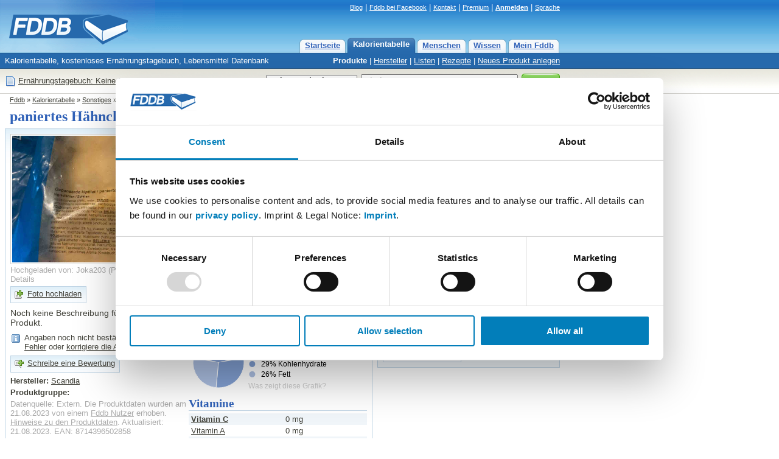

--- FILE ---
content_type: text/css
request_url: https://fddb.info/static/css/fddb-small.css
body_size: 1492
content:
.leftblock { width:100%;padding:0px;margin:0px;clear:both; }
.leftblock604 { width:100%;padding:0px;margin:0px;clear:both; }
.contentblockgrey-lower-noheader { width:100%;border-width:1px 0px; }	
.contentblockblue-lower-noheader { width:100%;border-width:1px 0px; }
.contentblockblue-lower-nogradient { width:100%;border-width:1px 0px; }
.contentblockgrey-fullsize-lower-noheader { width:100%;border-width:1px 0px; }
.contentblockgreen-fullsize { width:100%;border-width:1px 0px; }
.contentblockgreen-fullsize-lower {	width:100%;border-width:0px 0px 1px 0px;; }

.rightblock { width:100%;padding:0px;margin:0px;float:left; }
.fullsizeblock { width:100%; }
.contentblockblue-hello { width:100%; border-width:1px 0px; }
.aboutfddbmainbox { width:100%; border-width:1px 0px; }
.aboutfddbinner { width:100%;position:relative;padding:0px;margin-top:8px;margin-bottom:8px; }


.fddbupperbar
{
	background-image:url("");
	width:100%;
	margin:0px;
	background-color:#54a9de;
	padding:0px;
}

.rightblue-complete { width:100%;border-width:1px 0px; }	
.pageheadline { width:100%; }
.rightbanner { display:none;width:0px;height:0px; }
.mainblock { width:100%;margin-left:0px; }
.ftr2009 { width:100%;padding:0px;margin:0px; }
.ftr2009tx { width:100%; }
.hiddenlanguageselectionbox { left:6px; }

#content { width:100%; }	
#fddb-headerwrapper { width:100%;height:110px; }
#fddb-header { height:auto; }
.quicklinks { margin:4px;padding:0px; }

#fddb-main-logo {
	margin-top:25px; margin-left:6px; width:180px; height:50px; content:url("//fddb.info/static/image/fddb-small.png");	
  -moz-box-sizing: border-box;
  box-sizing: border-box;
  background: url("//fddb.info/static/image/fddb-small2.png") no-repeat;
  padding-left: 180px; 
	}

.navigation { position:absolute;bottom:0px;right:0px;width:100%; }
.n09-non-out { float:right;width:19%; background-color:#8ccbed;background-image:url(""); padding:0px; }
.n09-non-in { overflow:hidden;text-overflow:ellipsis;white-space: nowrap;background-image:url("");padding:6px; text-align:center;  }
.n09-sel-out { float:right;width:19%; background-color:#2669ac; background-image:url(""); padding:0px; }
.n09-sel-in { overflow:hidden;text-overflow:ellipsis;white-space: nowrap; background-image:url("");padding:6px; text-align:center;  }

#fddb-subwrapper { width:100%; }
.subnavigation{ height:auto; border-style:none;padding:6px 0px; }
#fddb-tagline { padding:0px;margin:0px;width:auto;float:none;margin-left:6px; }
.subnaviright { padding:0px;float:none;width:auto;text-align:left;margin-left:6px;margin-top:6px; }
#fddb-logicpath { width:100%; padding-right:0px; }
.topblock { height:80px; }
#advadsenseleaderboard { display:none; }
.hiddenconfs { left:0px; }

/* Search Block */

.usx_main { position:absolute;left:0px;margin-top:40px;width:95%;padding:0px; }
.usx_sbox { font-size:16px;width:80%;color:#BBBBBB;margin:0px 0px;margin-left:4px; }
.usx_select { font-size:16px;width:100%; }

.topsearchtable { width:100%; }
.topsearchpretd { width:2px; }
.topsearchpretdi18n { width:2px; }

.dualrow_a { float:auto;width:100%; }
.dualrow_b { float:auto;width:100%; }
.dualrow_c { clear:both; }

.howtoimage120 { height:60px;width:60px; }

#alcoholformulaimage { width:100%; }

.quizcontainer { margin:8px 0px 8px 0px;padding:8px;background-color:#ebebe5;border-color:#d2d1cc;border-style:solid;border-width:1px; }

.responsivefullitemimg { width:100%; }

.myfddbbackground { width:100%;border-width:1px 0px; }
.myfddbcolumn { width:100%; }

.testimonialmainbox { width:100%;border-width:1px 0px; }
.testimonialinnerbox { width:100%;left:0px;padding:6px; }

.partnerbackground { width:100%;border-width:1px 0px; }
.partnertopblock { width:100%; }
.partnermediumblocka { width:100%;float:left; }
.partnermediumblockb { width:100%;float:left;margin-left:0px; }
.mobileappsblock { width:100%;float:left; }

.welcometofddbmainbox { width:100%;background-image:url('//fddb.info/static/image/bg_slider-noheader.gif');background-repeat:repeat-x;background-color:#F7F7F4;border-width:1px 0px; }
.welcometofddbbutton { left:6px; }
.welcometofddbbuttoncaption { left:6px; }
.welcometofddbinnerbox { left:6px; }
.homepagefddbmainbox { border-width:1px 0px;width:100%;height:auto;background-color:#F7F7F4;background-image:url('//fddb.info/static/image/bg_slider-noheader.gif');background-repeat:repeat-x; }
.homepagefddbinnerbox { left:6px;width:280px;position:relative;padding:4px;margin-top:0px;top:0px;float:left; }

.mydataexamplegfx { width:100%;border-width:0px; }

.surveyblock { border-style:solid;border-width:1px 0px;border-color:#dfdfc3;background-color:#efede0;padding:16px;margin-top:16px; }
.surveymaincontent { margin-right:auto;margin-left:auto;width:100%; }
.surveyimprint { margin-right:auto;margin-left:auto;width:100%;margin-top:8px;text-align:right; }
.surveyscale { width:100%;margin-left:0px; }
.surveyscalebottom { width:100%;margin-left:0px;margin-top:8px; }
.surveyscalelaba { float:left; }
.surveyscalelabb { float:right; }
.surveylogoinner { margin-right:auto;margin-left:auto;width:100%;margin-left:8px; }
.surveyimprintinner { margin-right:8px; }
.surveytextarea { width:100%;height:60px;margin-left:0px;font-size:16px; }

.deliciousimg { width:100%; }
.deliciousmain { width:100%;float:left;text-align:center; }
.deliciousmaster { margin:8px 0px;margin-left:auto;margin-right:auto;margin-left:0px; }

.imagesimpleborderrecipe { padding:2px;border-width:1px;border-style:solid;border-color:#D2D1CC;background-color:#FFFFFF;width:99%;height:auto; }

.recipeoverviewblock { float:left;width:100%;margin-left:0px;margin-bottom:12px; }
